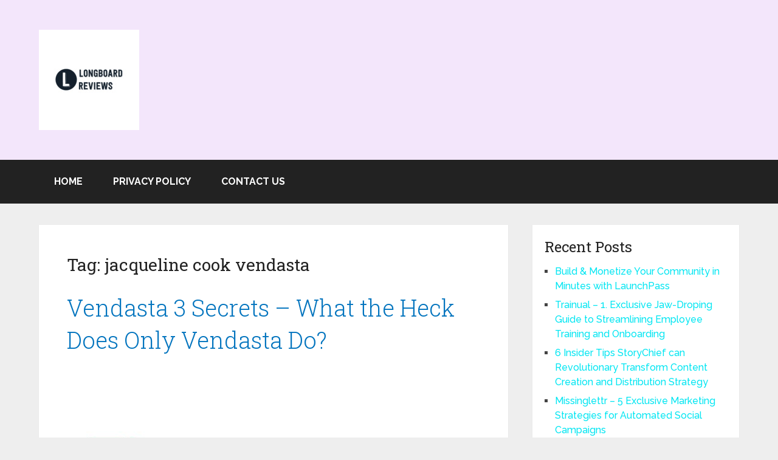

--- FILE ---
content_type: text/html; charset=UTF-8
request_url: https://longboardreviews.org/wp-admin/admin-ajax.php
body_size: -244
content:
6551.690493a7eaf82f2465a8eb2388146d7d